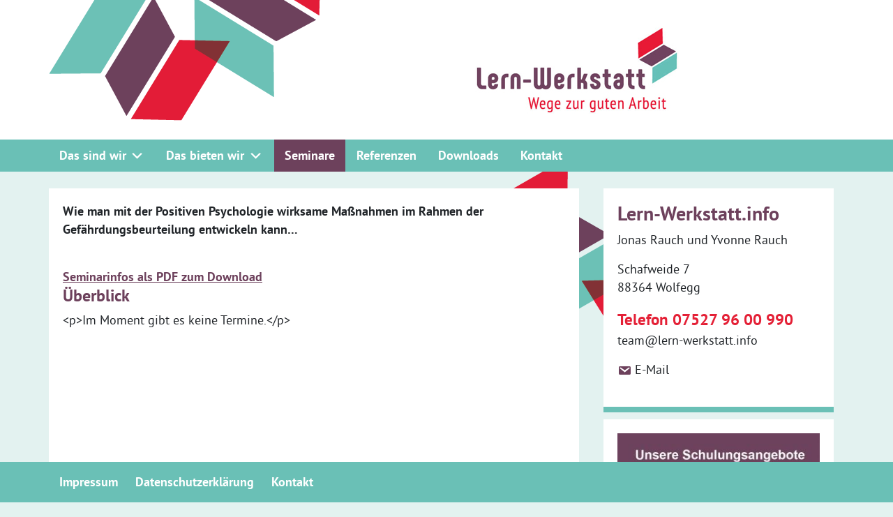

--- FILE ---
content_type: text/html; charset=UTF-8
request_url: https://lern-werkstatt.info/seminare/kategorien/was-nun-wege-zur-psychischen-entlastung/
body_size: 10998
content:
<!DOCTYPE html>

<html lang="de" class="no-js">
<head>
<meta charset="UTF-8">
<meta name="viewport" content="width=device-width, initial-scale=1" />
<meta http-equiv="X-UA-Compatible" content="IE=edge,chrome=1" />
<!--title tag gelöscht, weil WP die title tag funktion übernimmt. siehe functions.php add theme support-->

<link rel="pingback" href="https://lern-werkstatt.info/xmlrpc.php" />

<style id="editorskit-typography-inline-css"></style><meta name='robots' content='index, follow, max-image-preview:large, max-snippet:-1, max-video-preview:-1' />

	<!-- This site is optimized with the Yoast SEO plugin v26.8 - https://yoast.com/product/yoast-seo-wordpress/ -->
	<title>Kategorien - Lern-Werkstatt</title>
	<link rel="canonical" href="https://lern-werkstatt.info/veranstaltungen/kategorien/" />
	<meta property="og:locale" content="de_DE" />
	<meta property="og:type" content="article" />
	<meta property="og:title" content="Kategorien - Lern-Werkstatt" />
	<meta property="og:description" content="Wie man mit der Positiven Psychologie wirksame Maßnahmen im Rahmen der Gefährdungsbeurteilung entwickeln kann…   Seminarinfos als PDF zum Download Überblick&lt;p&gt;Im Moment gibt es keine Termine.&lt;/p&gt;" />
	<meta property="og:url" content="https://lern-werkstatt.info/veranstaltungen/kategorien/" />
	<meta property="og:site_name" content="Lern-Werkstatt" />
	<meta property="article:modified_time" content="2020-05-26T11:08:38+00:00" />
	<meta name="twitter:card" content="summary_large_image" />
	<script type="application/ld+json" class="yoast-schema-graph">{"@context":"https://schema.org","@graph":[{"@type":"WebPage","@id":"https://lern-werkstatt.info/veranstaltungen/kategorien/","url":"https://lern-werkstatt.info/veranstaltungen/kategorien/","name":"Kategorien - Lern-Werkstatt","isPartOf":{"@id":"https://lern-werkstatt.info/#website"},"datePublished":"2019-09-16T09:36:39+00:00","dateModified":"2020-05-26T11:08:38+00:00","breadcrumb":{"@id":"https://lern-werkstatt.info/veranstaltungen/kategorien/#breadcrumb"},"inLanguage":"de","potentialAction":[{"@type":"ReadAction","target":["https://lern-werkstatt.info/veranstaltungen/kategorien/"]}]},{"@type":"WebSite","@id":"https://lern-werkstatt.info/#website","url":"https://lern-werkstatt.info/","name":"Lern-Werkstatt","description":"Netzwerk für gute Arbeit!","publisher":{"@id":"https://lern-werkstatt.info/#organization"},"potentialAction":[{"@type":"SearchAction","target":{"@type":"EntryPoint","urlTemplate":"https://lern-werkstatt.info/?s={search_term_string}"},"query-input":{"@type":"PropertyValueSpecification","valueRequired":true,"valueName":"search_term_string"}}],"inLanguage":"de"},{"@type":"Organization","@id":"https://lern-werkstatt.info/#organization","name":"Lern-Werkstatt","url":"https://lern-werkstatt.info/","logo":{"@type":"ImageObject","inLanguage":"de","@id":"https://lern-werkstatt.info/#/schema/logo/image/","url":"https://lern-werkstatt.info/wp-content/uploads/2022/05/Lernwerkstatt_Logo.jpg","contentUrl":"https://lern-werkstatt.info/wp-content/uploads/2022/05/Lernwerkstatt_Logo.jpg","width":292,"height":125,"caption":"Lern-Werkstatt"},"image":{"@id":"https://lern-werkstatt.info/#/schema/logo/image/"}}]}</script>
	<!-- / Yoast SEO plugin. -->


<link rel="alternate" title="oEmbed (JSON)" type="application/json+oembed" href="https://lern-werkstatt.info/wp-json/oembed/1.0/embed?url=https%3A%2F%2Flern-werkstatt.info%2Fveranstaltungen%2Fkategorien%2F" />
<link rel="alternate" title="oEmbed (XML)" type="text/xml+oembed" href="https://lern-werkstatt.info/wp-json/oembed/1.0/embed?url=https%3A%2F%2Flern-werkstatt.info%2Fveranstaltungen%2Fkategorien%2F&#038;format=xml" />
<style id='wp-img-auto-sizes-contain-inline-css' type='text/css'>
img:is([sizes=auto i],[sizes^="auto," i]){contain-intrinsic-size:3000px 1500px}
/*# sourceURL=wp-img-auto-sizes-contain-inline-css */
</style>
<link rel='stylesheet' id='editorskit-typography-addon-frontend-style-css' href='https://lern-werkstatt.info/wp-content/plugins/deprecated-editorskit-typography-addon-1.0.1//build/style-index.css?ver=6971320f1d70c' type='text/css' media='all' />
<link rel='stylesheet' id='dashicons-css' href='https://lern-werkstatt.info/wp-includes/css/dashicons.min.css?ver=67f55270eb666b02c37b9d8fd2cf6d32' type='text/css' media='all' />
<link rel='stylesheet' id='menu-icons-extra-css' href='https://lern-werkstatt.info/wp-content/plugins/menu-icons/css/extra.min.css?ver=0.13.20' type='text/css' media='all' />
<style id='wp-emoji-styles-inline-css' type='text/css'>

	img.wp-smiley, img.emoji {
		display: inline !important;
		border: none !important;
		box-shadow: none !important;
		height: 1em !important;
		width: 1em !important;
		margin: 0 0.07em !important;
		vertical-align: -0.1em !important;
		background: none !important;
		padding: 0 !important;
	}
/*# sourceURL=wp-emoji-styles-inline-css */
</style>
<link rel='stylesheet' id='wp-block-library-css' href='https://lern-werkstatt.info/wp-includes/css/dist/block-library/style.min.css?ver=67f55270eb666b02c37b9d8fd2cf6d32' type='text/css' media='all' />
<style id='wp-block-spacer-inline-css' type='text/css'>
.wp-block-spacer{clear:both}
/*# sourceURL=https://lern-werkstatt.info/wp-includes/blocks/spacer/style.min.css */
</style>
<style id='global-styles-inline-css' type='text/css'>
:root{--wp--preset--aspect-ratio--square: 1;--wp--preset--aspect-ratio--4-3: 4/3;--wp--preset--aspect-ratio--3-4: 3/4;--wp--preset--aspect-ratio--3-2: 3/2;--wp--preset--aspect-ratio--2-3: 2/3;--wp--preset--aspect-ratio--16-9: 16/9;--wp--preset--aspect-ratio--9-16: 9/16;--wp--preset--color--black: #000000;--wp--preset--color--cyan-bluish-gray: #abb8c3;--wp--preset--color--white: #ffffff;--wp--preset--color--pale-pink: #f78da7;--wp--preset--color--vivid-red: #cf2e2e;--wp--preset--color--luminous-vivid-orange: #ff6900;--wp--preset--color--luminous-vivid-amber: #fcb900;--wp--preset--color--light-green-cyan: #7bdcb5;--wp--preset--color--vivid-green-cyan: #00d084;--wp--preset--color--pale-cyan-blue: #8ed1fc;--wp--preset--color--vivid-cyan-blue: #0693e3;--wp--preset--color--vivid-purple: #9b51e0;--wp--preset--color--türkis: #6AC0B6;--wp--preset--color--aubergine: #6D415C;--wp--preset--color--rot: #E42036;--wp--preset--gradient--vivid-cyan-blue-to-vivid-purple: linear-gradient(135deg,rgb(6,147,227) 0%,rgb(155,81,224) 100%);--wp--preset--gradient--light-green-cyan-to-vivid-green-cyan: linear-gradient(135deg,rgb(122,220,180) 0%,rgb(0,208,130) 100%);--wp--preset--gradient--luminous-vivid-amber-to-luminous-vivid-orange: linear-gradient(135deg,rgb(252,185,0) 0%,rgb(255,105,0) 100%);--wp--preset--gradient--luminous-vivid-orange-to-vivid-red: linear-gradient(135deg,rgb(255,105,0) 0%,rgb(207,46,46) 100%);--wp--preset--gradient--very-light-gray-to-cyan-bluish-gray: linear-gradient(135deg,rgb(238,238,238) 0%,rgb(169,184,195) 100%);--wp--preset--gradient--cool-to-warm-spectrum: linear-gradient(135deg,rgb(74,234,220) 0%,rgb(151,120,209) 20%,rgb(207,42,186) 40%,rgb(238,44,130) 60%,rgb(251,105,98) 80%,rgb(254,248,76) 100%);--wp--preset--gradient--blush-light-purple: linear-gradient(135deg,rgb(255,206,236) 0%,rgb(152,150,240) 100%);--wp--preset--gradient--blush-bordeaux: linear-gradient(135deg,rgb(254,205,165) 0%,rgb(254,45,45) 50%,rgb(107,0,62) 100%);--wp--preset--gradient--luminous-dusk: linear-gradient(135deg,rgb(255,203,112) 0%,rgb(199,81,192) 50%,rgb(65,88,208) 100%);--wp--preset--gradient--pale-ocean: linear-gradient(135deg,rgb(255,245,203) 0%,rgb(182,227,212) 50%,rgb(51,167,181) 100%);--wp--preset--gradient--electric-grass: linear-gradient(135deg,rgb(202,248,128) 0%,rgb(113,206,126) 100%);--wp--preset--gradient--midnight: linear-gradient(135deg,rgb(2,3,129) 0%,rgb(40,116,252) 100%);--wp--preset--font-size--small: 13px;--wp--preset--font-size--medium: 20px;--wp--preset--font-size--large: 36px;--wp--preset--font-size--x-large: 42px;--wp--preset--spacing--20: 0.44rem;--wp--preset--spacing--30: 0.67rem;--wp--preset--spacing--40: 1rem;--wp--preset--spacing--50: 1.5rem;--wp--preset--spacing--60: 2.25rem;--wp--preset--spacing--70: 3.38rem;--wp--preset--spacing--80: 5.06rem;--wp--preset--shadow--natural: 6px 6px 9px rgba(0, 0, 0, 0.2);--wp--preset--shadow--deep: 12px 12px 50px rgba(0, 0, 0, 0.4);--wp--preset--shadow--sharp: 6px 6px 0px rgba(0, 0, 0, 0.2);--wp--preset--shadow--outlined: 6px 6px 0px -3px rgb(255, 255, 255), 6px 6px rgb(0, 0, 0);--wp--preset--shadow--crisp: 6px 6px 0px rgb(0, 0, 0);}:where(.is-layout-flex){gap: 0.5em;}:where(.is-layout-grid){gap: 0.5em;}body .is-layout-flex{display: flex;}.is-layout-flex{flex-wrap: wrap;align-items: center;}.is-layout-flex > :is(*, div){margin: 0;}body .is-layout-grid{display: grid;}.is-layout-grid > :is(*, div){margin: 0;}:where(.wp-block-columns.is-layout-flex){gap: 2em;}:where(.wp-block-columns.is-layout-grid){gap: 2em;}:where(.wp-block-post-template.is-layout-flex){gap: 1.25em;}:where(.wp-block-post-template.is-layout-grid){gap: 1.25em;}.has-black-color{color: var(--wp--preset--color--black) !important;}.has-cyan-bluish-gray-color{color: var(--wp--preset--color--cyan-bluish-gray) !important;}.has-white-color{color: var(--wp--preset--color--white) !important;}.has-pale-pink-color{color: var(--wp--preset--color--pale-pink) !important;}.has-vivid-red-color{color: var(--wp--preset--color--vivid-red) !important;}.has-luminous-vivid-orange-color{color: var(--wp--preset--color--luminous-vivid-orange) !important;}.has-luminous-vivid-amber-color{color: var(--wp--preset--color--luminous-vivid-amber) !important;}.has-light-green-cyan-color{color: var(--wp--preset--color--light-green-cyan) !important;}.has-vivid-green-cyan-color{color: var(--wp--preset--color--vivid-green-cyan) !important;}.has-pale-cyan-blue-color{color: var(--wp--preset--color--pale-cyan-blue) !important;}.has-vivid-cyan-blue-color{color: var(--wp--preset--color--vivid-cyan-blue) !important;}.has-vivid-purple-color{color: var(--wp--preset--color--vivid-purple) !important;}.has-black-background-color{background-color: var(--wp--preset--color--black) !important;}.has-cyan-bluish-gray-background-color{background-color: var(--wp--preset--color--cyan-bluish-gray) !important;}.has-white-background-color{background-color: var(--wp--preset--color--white) !important;}.has-pale-pink-background-color{background-color: var(--wp--preset--color--pale-pink) !important;}.has-vivid-red-background-color{background-color: var(--wp--preset--color--vivid-red) !important;}.has-luminous-vivid-orange-background-color{background-color: var(--wp--preset--color--luminous-vivid-orange) !important;}.has-luminous-vivid-amber-background-color{background-color: var(--wp--preset--color--luminous-vivid-amber) !important;}.has-light-green-cyan-background-color{background-color: var(--wp--preset--color--light-green-cyan) !important;}.has-vivid-green-cyan-background-color{background-color: var(--wp--preset--color--vivid-green-cyan) !important;}.has-pale-cyan-blue-background-color{background-color: var(--wp--preset--color--pale-cyan-blue) !important;}.has-vivid-cyan-blue-background-color{background-color: var(--wp--preset--color--vivid-cyan-blue) !important;}.has-vivid-purple-background-color{background-color: var(--wp--preset--color--vivid-purple) !important;}.has-black-border-color{border-color: var(--wp--preset--color--black) !important;}.has-cyan-bluish-gray-border-color{border-color: var(--wp--preset--color--cyan-bluish-gray) !important;}.has-white-border-color{border-color: var(--wp--preset--color--white) !important;}.has-pale-pink-border-color{border-color: var(--wp--preset--color--pale-pink) !important;}.has-vivid-red-border-color{border-color: var(--wp--preset--color--vivid-red) !important;}.has-luminous-vivid-orange-border-color{border-color: var(--wp--preset--color--luminous-vivid-orange) !important;}.has-luminous-vivid-amber-border-color{border-color: var(--wp--preset--color--luminous-vivid-amber) !important;}.has-light-green-cyan-border-color{border-color: var(--wp--preset--color--light-green-cyan) !important;}.has-vivid-green-cyan-border-color{border-color: var(--wp--preset--color--vivid-green-cyan) !important;}.has-pale-cyan-blue-border-color{border-color: var(--wp--preset--color--pale-cyan-blue) !important;}.has-vivid-cyan-blue-border-color{border-color: var(--wp--preset--color--vivid-cyan-blue) !important;}.has-vivid-purple-border-color{border-color: var(--wp--preset--color--vivid-purple) !important;}.has-vivid-cyan-blue-to-vivid-purple-gradient-background{background: var(--wp--preset--gradient--vivid-cyan-blue-to-vivid-purple) !important;}.has-light-green-cyan-to-vivid-green-cyan-gradient-background{background: var(--wp--preset--gradient--light-green-cyan-to-vivid-green-cyan) !important;}.has-luminous-vivid-amber-to-luminous-vivid-orange-gradient-background{background: var(--wp--preset--gradient--luminous-vivid-amber-to-luminous-vivid-orange) !important;}.has-luminous-vivid-orange-to-vivid-red-gradient-background{background: var(--wp--preset--gradient--luminous-vivid-orange-to-vivid-red) !important;}.has-very-light-gray-to-cyan-bluish-gray-gradient-background{background: var(--wp--preset--gradient--very-light-gray-to-cyan-bluish-gray) !important;}.has-cool-to-warm-spectrum-gradient-background{background: var(--wp--preset--gradient--cool-to-warm-spectrum) !important;}.has-blush-light-purple-gradient-background{background: var(--wp--preset--gradient--blush-light-purple) !important;}.has-blush-bordeaux-gradient-background{background: var(--wp--preset--gradient--blush-bordeaux) !important;}.has-luminous-dusk-gradient-background{background: var(--wp--preset--gradient--luminous-dusk) !important;}.has-pale-ocean-gradient-background{background: var(--wp--preset--gradient--pale-ocean) !important;}.has-electric-grass-gradient-background{background: var(--wp--preset--gradient--electric-grass) !important;}.has-midnight-gradient-background{background: var(--wp--preset--gradient--midnight) !important;}.has-small-font-size{font-size: var(--wp--preset--font-size--small) !important;}.has-medium-font-size{font-size: var(--wp--preset--font-size--medium) !important;}.has-large-font-size{font-size: var(--wp--preset--font-size--large) !important;}.has-x-large-font-size{font-size: var(--wp--preset--font-size--x-large) !important;}
/*# sourceURL=global-styles-inline-css */
</style>

<style id='classic-theme-styles-inline-css' type='text/css'>
/*! This file is auto-generated */
.wp-block-button__link{color:#fff;background-color:#32373c;border-radius:9999px;box-shadow:none;text-decoration:none;padding:calc(.667em + 2px) calc(1.333em + 2px);font-size:1.125em}.wp-block-file__button{background:#32373c;color:#fff;text-decoration:none}
/*# sourceURL=/wp-includes/css/classic-themes.min.css */
</style>
<link rel='stylesheet' id='editorskit-frontend-css' href='https://lern-werkstatt.info/wp-content/plugins/block-options/build/style.build.css?ver=new' type='text/css' media='all' />
<link rel='stylesheet' id='bbp-default-css' href='https://lern-werkstatt.info/wp-content/plugins/bbpress/templates/default/css/bbpress.min.css?ver=2.6.14' type='text/css' media='all' />
<link rel='stylesheet' id='wpdm-fonticon-css' href='https://lern-werkstatt.info/wp-content/plugins/download-manager/assets/wpdm-iconfont/css/wpdm-icons.css?ver=67f55270eb666b02c37b9d8fd2cf6d32' type='text/css' media='all' />
<link rel='stylesheet' id='wpdm-front-css' href='https://lern-werkstatt.info/wp-content/plugins/download-manager/assets/css/front.min.css?ver=67f55270eb666b02c37b9d8fd2cf6d32' type='text/css' media='all' />
<link rel='stylesheet' id='events-manager-css' href='https://lern-werkstatt.info/wp-content/plugins/events-manager/includes/css/events-manager.min.css?ver=7.2.3.1' type='text/css' media='all' />
<link rel='stylesheet' id='events-manager-pro-css' href='https://lern-werkstatt.info/wp-content/plugins/events-manager-pro/includes/css/events-manager-pro.css?ver=2.6712' type='text/css' media='all' />
<link rel='stylesheet' id='bsp-css' href='https://lern-werkstatt.info/wp-content/plugins/bbp-style-pack/css/bspstyle.css?ver=1765132136' type='text/css' media='screen' />
<link rel='stylesheet' id='bootstrapwp-css' href='https://lern-werkstatt.info/wp-content/themes/praxis-theme/inc/assets/css/bootstrap.css?ver=67f55270eb666b02c37b9d8fd2cf6d32' type='text/css' media='all' />
<link rel='stylesheet' id='themer-css' href='https://lern-werkstatt.info/wp-content/themes/praxis-theme/inc/assets/css/praxis-themer.css?ver=67f55270eb666b02c37b9d8fd2cf6d32' type='text/css' media='all' />
<link rel='stylesheet' id='style-css' href='https://lern-werkstatt.info/wp-content/themes/praxis-theme/style.css?ver=67f55270eb666b02c37b9d8fd2cf6d32' type='text/css' media='all' />
<link rel='stylesheet' id='gdatt-attachments-css' href='https://lern-werkstatt.info/wp-content/plugins/gd-bbpress-attachments/css/front.min.css?ver=4.9.3_b2830_free' type='text/css' media='all' />
<link rel='stylesheet' id='wp-block-heading-css' href='https://lern-werkstatt.info/wp-includes/blocks/heading/style.min.css?ver=67f55270eb666b02c37b9d8fd2cf6d32' type='text/css' media='all' />
<link rel='stylesheet' id='wp-block-paragraph-css' href='https://lern-werkstatt.info/wp-includes/blocks/paragraph/style.min.css?ver=67f55270eb666b02c37b9d8fd2cf6d32' type='text/css' media='all' />
<script type="text/javascript" src="https://lern-werkstatt.info/wp-includes/js/jquery/jquery.min.js?ver=3.7.1" id="jquery-core-js"></script>
<script type="text/javascript" src="https://lern-werkstatt.info/wp-includes/js/jquery/jquery-migrate.min.js?ver=3.4.1" id="jquery-migrate-js"></script>
<script type="text/javascript" src="https://lern-werkstatt.info/wp-content/plugins/download-manager/assets/js/wpdm.min.js?ver=67f55270eb666b02c37b9d8fd2cf6d32" id="wpdm-frontend-js-js"></script>
<script type="text/javascript" id="wpdm-frontjs-js-extra">
/* <![CDATA[ */
var wpdm_url = {"home":"https://lern-werkstatt.info/","site":"https://lern-werkstatt.info/","ajax":"https://lern-werkstatt.info/wp-admin/admin-ajax.php"};
var wpdm_js = {"spinner":"\u003Ci class=\"wpdm-icon wpdm-sun wpdm-spin\"\u003E\u003C/i\u003E","client_id":"22c9d77c349bec90b6f0976ab1bda90e"};
var wpdm_strings = {"pass_var":"Password Verified!","pass_var_q":"Bitte klicke auf den folgenden Button, um den Download zu starten.","start_dl":"Download starten"};
//# sourceURL=wpdm-frontjs-js-extra
/* ]]> */
</script>
<script type="text/javascript" src="https://lern-werkstatt.info/wp-content/plugins/download-manager/assets/js/front.min.js?ver=3.3.41" id="wpdm-frontjs-js"></script>
<script type="text/javascript" src="https://lern-werkstatt.info/wp-includes/js/jquery/ui/core.min.js?ver=1.13.3" id="jquery-ui-core-js"></script>
<script type="text/javascript" src="https://lern-werkstatt.info/wp-includes/js/jquery/ui/mouse.min.js?ver=1.13.3" id="jquery-ui-mouse-js"></script>
<script type="text/javascript" src="https://lern-werkstatt.info/wp-includes/js/jquery/ui/sortable.min.js?ver=1.13.3" id="jquery-ui-sortable-js"></script>
<script type="text/javascript" src="https://lern-werkstatt.info/wp-includes/js/jquery/ui/datepicker.min.js?ver=1.13.3" id="jquery-ui-datepicker-js"></script>
<script type="text/javascript" id="jquery-ui-datepicker-js-after">
/* <![CDATA[ */
jQuery(function(jQuery){jQuery.datepicker.setDefaults({"closeText":"Schlie\u00dfen","currentText":"Heute","monthNames":["Januar","Februar","M\u00e4rz","April","Mai","Juni","Juli","August","September","Oktober","November","Dezember"],"monthNamesShort":["Jan.","Feb.","M\u00e4rz","Apr.","Mai","Juni","Juli","Aug.","Sep.","Okt.","Nov.","Dez."],"nextText":"Weiter","prevText":"Zur\u00fcck","dayNames":["Sonntag","Montag","Dienstag","Mittwoch","Donnerstag","Freitag","Samstag"],"dayNamesShort":["So.","Mo.","Di.","Mi.","Do.","Fr.","Sa."],"dayNamesMin":["S","M","D","M","D","F","S"],"dateFormat":"d. MM yy","firstDay":1,"isRTL":false});});
//# sourceURL=jquery-ui-datepicker-js-after
/* ]]> */
</script>
<script type="text/javascript" src="https://lern-werkstatt.info/wp-includes/js/jquery/ui/resizable.min.js?ver=1.13.3" id="jquery-ui-resizable-js"></script>
<script type="text/javascript" src="https://lern-werkstatt.info/wp-includes/js/jquery/ui/draggable.min.js?ver=1.13.3" id="jquery-ui-draggable-js"></script>
<script type="text/javascript" src="https://lern-werkstatt.info/wp-includes/js/jquery/ui/controlgroup.min.js?ver=1.13.3" id="jquery-ui-controlgroup-js"></script>
<script type="text/javascript" src="https://lern-werkstatt.info/wp-includes/js/jquery/ui/checkboxradio.min.js?ver=1.13.3" id="jquery-ui-checkboxradio-js"></script>
<script type="text/javascript" src="https://lern-werkstatt.info/wp-includes/js/jquery/ui/button.min.js?ver=1.13.3" id="jquery-ui-button-js"></script>
<script type="text/javascript" src="https://lern-werkstatt.info/wp-includes/js/jquery/ui/dialog.min.js?ver=1.13.3" id="jquery-ui-dialog-js"></script>
<script type="text/javascript" id="events-manager-js-extra">
/* <![CDATA[ */
var EM = {"ajaxurl":"https://lern-werkstatt.info/wp-admin/admin-ajax.php","locationajaxurl":"https://lern-werkstatt.info/wp-admin/admin-ajax.php?action=locations_search","firstDay":"1","locale":"de","dateFormat":"yy-mm-dd","ui_css":"https://lern-werkstatt.info/wp-content/plugins/events-manager/includes/css/jquery-ui/build.min.css","show24hours":"1","is_ssl":"1","autocomplete_limit":"10","calendar":{"breakpoints":{"small":560,"medium":908,"large":false},"month_format":"M Y"},"phone":"","datepicker":{"format":"d.m.Y","locale":"de"},"search":{"breakpoints":{"small":650,"medium":850,"full":false}},"url":"https://lern-werkstatt.info/wp-content/plugins/events-manager","assets":{"input.em-uploader":{"js":{"em-uploader":{"url":"https://lern-werkstatt.info/wp-content/plugins/events-manager/includes/js/em-uploader.js?v=7.2.3.1","event":"em_uploader_ready"}}},".em-event-editor":{"js":{"event-editor":{"url":"https://lern-werkstatt.info/wp-content/plugins/events-manager/includes/js/events-manager-event-editor.js?v=7.2.3.1","event":"em_event_editor_ready"}},"css":{"event-editor":"https://lern-werkstatt.info/wp-content/plugins/events-manager/includes/css/events-manager-event-editor.min.css?v=7.2.3.1"}},".em-recurrence-sets, .em-timezone":{"js":{"luxon":{"url":"luxon/luxon.js?v=7.2.3.1","event":"em_luxon_ready"}}},".em-booking-form, #em-booking-form, .em-booking-recurring, .em-event-booking-form":{"js":{"em-bookings":{"url":"https://lern-werkstatt.info/wp-content/plugins/events-manager/includes/js/bookingsform.js?v=7.2.3.1","event":"em_booking_form_js_loaded"}}},"#em-opt-archetypes":{"js":{"archetypes":"https://lern-werkstatt.info/wp-content/plugins/events-manager/includes/js/admin-archetype-editor.js?v=7.2.3.1","archetypes_ms":"https://lern-werkstatt.info/wp-content/plugins/events-manager/includes/js/admin-archetypes.js?v=7.2.3.1","qs":"qs/qs.js?v=7.2.3.1"}}},"cached":"","bookingInProgress":"Bitte warte, w\u00e4hrend die Buchung abgeschickt wird.","tickets_save":"Ticket speichern","bookingajaxurl":"https://lern-werkstatt.info/wp-admin/admin-ajax.php","bookings_export_save":"Buchungen exportieren","bookings_settings_save":"Einstellungen speichern","booking_delete":"Bist du dir sicher, dass du es l\u00f6schen m\u00f6chtest?","booking_offset":"30","bookings":{"submit_button":{"text":{"default":"Anmeldung abschicken","free":"Anmeldung abschicken","payment":"Anmeldung abschicken","processing":"Processing ..."}},"update_listener":""},"bb_full":"Ausverkauft","bb_book":"Jetzt buchen","bb_booking":"Buche ...","bb_booked":"Buchung Abgesendet","bb_error":"Buchung Fehler. Nochmal versuchen?","bb_cancel":"Abbrechen","bb_canceling":"Stornieren ...","bb_cancelled":"Abgesagt","bb_cancel_error":"Stornierung Fehler. Nochmal versuchen?","txt_search":"Suche","txt_searching":"Suche...","txt_loading":"Wird geladen\u00a0\u2026","event_detach_warning":"Bist du sicher, dass du diese sich wiederholende Veranstaltung herausl\u00f6sen willst? Wenn du dies tun, verlierst du alle Buchungsinformationen und die alten wiederkehrenden Veranstaltung werden gel\u00f6scht.","delete_recurrence_warning":"Bist du sicher, dass du alle Wiederholungen dieser Veranstaltung l\u00f6schen willst? Alle Veranstaltungen werden in den Papierkorb verschoben.","disable_bookings_warning":"Bist du sicher, dass du Buchungen deaktivieren willst? Wenn du das tust und speicherst, wirst du alle bisherigen Buchungen verlieren. Wenn du nur weitere Buchungen verhindern willst, reduziere die Anzahl der verf\u00fcgbaren Pl\u00e4tze auf die Anzahl der bisherigen Buchungen.","booking_warning_cancel":"Sind Sie sicher, dass Sie Ihre Buchung stornieren wollen?","cache":""};
//# sourceURL=events-manager-js-extra
/* ]]> */
</script>
<script type="text/javascript" src="https://lern-werkstatt.info/wp-content/plugins/events-manager/includes/js/events-manager.js?ver=7.2.3.1" id="events-manager-js"></script>
<script type="text/javascript" src="https://lern-werkstatt.info/wp-content/plugins/events-manager/includes/external/flatpickr/l10n/de.js?ver=7.2.3.1" id="em-flatpickr-localization-js"></script>
<script type="text/javascript" src="https://lern-werkstatt.info/wp-content/plugins/events-manager-pro/includes/js/events-manager-pro.js?ver=2.6712" id="events-manager-pro-js"></script>
<link rel="https://api.w.org/" href="https://lern-werkstatt.info/wp-json/" /><link rel="alternate" title="JSON" type="application/json" href="https://lern-werkstatt.info/wp-json/wp/v2/pages/310" /><link rel="EditURI" type="application/rsd+xml" title="RSD" href="https://lern-werkstatt.info/xmlrpc.php?rsd" />

<link rel='shortlink' href='https://lern-werkstatt.info/?p=310' />
		<style type="text/css">
			.em-coupon-code { width:150px; }
			#em-coupon-loading { display:inline-block; width:16px; height: 16px; margin-left:4px; background:url(https://lern-werkstatt.info/wp-content/plugins/events-manager-pro/includes/images/spinner.gif)}
			.em-coupon-message { display:inline-block; margin:5px 0px 0px 105px; text-indent:22px; }
			.em-coupon-success { color:green; background:url(https://lern-werkstatt.info/wp-content/plugins/events-manager-pro/includes/images/success.png) 0px 0px no-repeat }
			.em-coupon-error { color:red; background:url(https://lern-werkstatt.info/wp-content/plugins/events-manager-pro/includes/images/error.png) 0px 0px no-repeat }
			.em-cart-coupons-form .em-coupon-message{ margin:5px 0px 0px 0px; }
			#em-coupon-loading { margin-right:4px; }	
		</style>
		<!-- Analytics by WP Statistics - https://wp-statistics.com -->
    <style>


    /* color scheme */

    /* main color */
    .headline1 {
        color:  ;
    }

    /* secondary color */
    .headline2 {
        color:  ;
    }

    /* links color */
    .linkcolor {
        color:  ;
    }

    /* hover links color */
    .linkcolor:hover {
        color:  ;
    }

    </style>

<link rel="icon" href="https://lern-werkstatt.info/wp-content/uploads/2019/09/cropped-lw-favicon-32x32.png" sizes="32x32" />
<link rel="icon" href="https://lern-werkstatt.info/wp-content/uploads/2019/09/cropped-lw-favicon-192x192.png" sizes="192x192" />
<link rel="apple-touch-icon" href="https://lern-werkstatt.info/wp-content/uploads/2019/09/cropped-lw-favicon-180x180.png" />
<meta name="msapplication-TileImage" content="https://lern-werkstatt.info/wp-content/uploads/2019/09/cropped-lw-favicon-270x270.png" />
		<style type="text/css" id="wp-custom-css">
			/* Autom. Überschriften von WP ausblenden */

h1.title {
	display:none;
}
.content-area .bbp-login-form {
	display:none;
}

.em-booking {
	padding:20px;
	background-color:#E3F2F0;
}
.em-booking-form label {
	width:100%;
}

.ticket-price {
	display:none;
}
.em-pdf-button-container {
	text-align:center;
	width:100%;
	padding:40px 0;
}
.em-pdf-button {
	display:inline-block;
	background-color: #6D415C;
	color:#fff;
	padding:10px;
	text-decoration:none;
	cursor:pointer;
	text-align:center;
}
.em-pdf-button:hover {
	color:#fff;
	background:#6ac0b6;
	text-decoration:none;
	cursor:pointer;
}
/* Seminarlinks in den Seminarkacheln hervorheben*/
.em-categories-list a:not(.pdf) {
	display:block;
	background: #6D425C;
	color:#fff;
	text-align:center;
	padding:10px;
	text-decoration:none;
}
.em-categories-list a:not(.pdf):hover {
	background: #6AC0B6;
}
/* Weiterlesen-Tag im Beitrag ausblenden 28-06-23 */
.single .wp-block-read-more {
	display: none;
}
/* Footer über EM-Seminar-Absendebutton! 29-06-23 */
footer.fixed-bottom {
	z-index:1000000000;
}
/* Falschplatzierten Datepicker aus dem Viewport schieben und bei Bedarf einblenden*/

#ui-datepicker-div {
	margin-left:-99999px;
}
#em-jquery-ui #ui-datepicker-div {
	margin-left:0;
}
@media screen and (min-width:800px) {
	.em-columns {
	column-count:2;
	column-gap:1.8em;
		margin-top:2em;
	}	
	.flexbox {
		display:flex;
		gap:10px;
	}
	.flexbox > * {
		flex:1;
	}
	.column-spacer {
		height: 50px;
	}
}		</style>
		<meta name="generator" content="WordPress Download Manager 3.3.41" />
                <style>
        /* WPDM Link Template Styles */        </style>
                <style>

            :root {
                --color-primary: #4a8eff;
                --color-primary-rgb: 74, 142, 255;
                --color-primary-hover: #5998ff;
                --color-primary-active: #3281ff;
                --clr-sec: #6c757d;
                --clr-sec-rgb: 108, 117, 125;
                --clr-sec-hover: #6c757d;
                --clr-sec-active: #6c757d;
                --color-secondary: #6c757d;
                --color-secondary-rgb: 108, 117, 125;
                --color-secondary-hover: #6c757d;
                --color-secondary-active: #6c757d;
                --color-success: #018e11;
                --color-success-rgb: 1, 142, 17;
                --color-success-hover: #0aad01;
                --color-success-active: #0c8c01;
                --color-info: #2CA8FF;
                --color-info-rgb: 44, 168, 255;
                --color-info-hover: #2CA8FF;
                --color-info-active: #2CA8FF;
                --color-warning: #FFB236;
                --color-warning-rgb: 255, 178, 54;
                --color-warning-hover: #FFB236;
                --color-warning-active: #FFB236;
                --color-danger: #ff5062;
                --color-danger-rgb: 255, 80, 98;
                --color-danger-hover: #ff5062;
                --color-danger-active: #ff5062;
                --color-green: #30b570;
                --color-blue: #0073ff;
                --color-purple: #8557D3;
                --color-red: #ff5062;
                --color-muted: rgba(69, 89, 122, 0.6);
                --wpdm-font: "-apple-system", -apple-system, BlinkMacSystemFont, "Segoe UI", Roboto, Helvetica, Arial, sans-serif, "Apple Color Emoji", "Segoe UI Emoji", "Segoe UI Symbol";
            }

            .wpdm-download-link.btn.btn-primary {
                border-radius: 4px;
            }


        </style>
        <script>
  jQuery(document).ready(function($){
      // Öffne und schließe Responsive Navigation
      $('.menu-trigger').click(function(){
          $(this).toggleClass('active');
          $('#main').toggleClass('menu-open');
      });
  });
</script>
</head>

<body data-rsssl=1 class="wp-singular page-template-default page page-id-310 page-child parent-pageid-308 wp-custom-logo wp-theme-praxis-theme">
    <div id="wrapper">
        <header id="header">
          <div class="container pxs-header-container">
            <div id="branding">
                <a href="https://lern-werkstatt.info/" class="custom-logo-link" rel="home"><img width="292" height="125" src="https://lern-werkstatt.info/wp-content/uploads/2022/05/Lernwerkstatt_Logo.jpg" class="custom-logo" alt="Lern-Werkstatt-Logo" decoding="async" /></a>            </div>
        </div><!--container-->

          
          <nav id="main-menu">
            <div class="container">
              <a class='menu-trigger'>
                  <span>Menu</span>
              </a>
              <div id="main" class="menu-hauptmenue-container"><ul id="menu-hauptmenue" class="menu main-menu"><li id="menu-item-146" class="menu-item menu-item-type-post_type menu-item-object-page menu-item-has-children menu-item-146"><a href="https://lern-werkstatt.info/das-sind-wir/"><span>Das sind wir</span><i class="_mi _after dashicons dashicons-arrow-down-alt2" aria-hidden="true" style="vertical-align:text-bottom;"></i></a>
<ul class="sub-menu">
	<li id="menu-item-1621" class="menu-item menu-item-type-post_type menu-item-object-page menu-item-1621"><a href="https://lern-werkstatt.info/das-sind-wir/unsere-geschichte/">Unsere Geschichte</a></li>
</ul>
</li>
<li id="menu-item-232" class="menu-item menu-item-type-custom menu-item-object-custom menu-item-has-children menu-item-232"><a href="#0"><span>Das bieten wir</span><i class="_mi _after dashicons dashicons-arrow-down-alt2" aria-hidden="true" style="vertical-align:text-bottom;"></i></a>
<ul class="sub-menu">
	<li id="menu-item-180" class="menu-item menu-item-type-post_type menu-item-object-page menu-item-180"><a href="https://lern-werkstatt.info/unsere-leistungen/kreativ/">Kreativ</a></li>
	<li id="menu-item-179" class="menu-item menu-item-type-post_type menu-item-object-page menu-item-179"><a href="https://lern-werkstatt.info/unsere-leistungen/analyse/">Analyse</a></li>
	<li id="menu-item-178" class="menu-item menu-item-type-post_type menu-item-object-page menu-item-178"><a href="https://lern-werkstatt.info/unsere-leistungen/begegnung/">Begegnung</a></li>
	<li id="menu-item-177" class="menu-item menu-item-type-post_type menu-item-object-page menu-item-177"><a href="https://lern-werkstatt.info/unsere-leistungen/zukunft/">Zukunft</a></li>
	<li id="menu-item-945" class="menu-item menu-item-type-post_type menu-item-object-page menu-item-945"><a href="https://lern-werkstatt.info/beratung/">Beratung</a></li>
	<li id="menu-item-948" class="menu-item menu-item-type-post_type menu-item-object-page menu-item-948"><a href="https://lern-werkstatt.info/forum/">Forum</a></li>
	<li id="menu-item-954" class="menu-item menu-item-type-post_type menu-item-object-page menu-item-954"><a href="https://lern-werkstatt.info/schulungsangebote/">Schulungs­angebote</a></li>
	<li id="menu-item-1614" class="menu-item menu-item-type-post_type menu-item-object-page menu-item-1614"><a href="https://lern-werkstatt.info/unsere-leistungen/der-loesungsraum/">Der Lösungsraum</a></li>
</ul>
</li>
<li id="menu-item-396" class="menu-item menu-item-type-post_type menu-item-object-page current-menu-item page_item page-item-310 current_page_item menu-item-396"><a href="https://lern-werkstatt.info/veranstaltungen/kategorien/" aria-current="page">Seminare</a></li>
<li id="menu-item-998" class="menu-item menu-item-type-post_type menu-item-object-page menu-item-998"><a href="https://lern-werkstatt.info/referenzen/">Referenzen</a></li>
<li id="menu-item-171" class="menu-item menu-item-type-post_type menu-item-object-page menu-item-171"><a href="https://lern-werkstatt.info/downloads/">Downloads</a></li>
<li id="menu-item-174" class="menu-item menu-item-type-post_type menu-item-object-page menu-item-174"><a href="https://lern-werkstatt.info/kontakt/">Kontakt</a></li>
</ul></div>            </div>
          </nav>

          
        </header><!-- #header -->

        <main>
          <div id="content">
            <div class="container pt-4 pb-4">
<div class="row">
            <section id="primary" class="content-area col-sm-12 col-lg-8">
                            <div class="article">
                    <div><strong>Wie man mit der Positiven Psychologie wirksame Maßnahmen im Rahmen der Gefährdungsbeurteilung entwickeln kann…</strong></div>
<p> </p>
<div><a class="pdf" href="https://lern-werkstatt.info/wp-content/uploads/2023/07/04_Lern-Werkstatt-Seminar-Was-nun-10-2024.pdf" target="_blank" rel="noopener">Seminarinfos als PDF zum Download</a></div>
<h3>Überblick</h3>&lt;p&gt;Im Moment gibt es keine Termine.&lt;/p&gt;                </div> <!-- .article -->
                      </section>
          <aside id="sidebar" class="widget-area col-sm-12 col-md-12 col-lg-4" role="complementary">
      <div class="widget-item">
      <div id="custom_html-2" class="widget_text widget-container widget_custom_html"><div class="textwidget custom-html-widget"><h2>Lern-Werkstatt.info</h2>
<p>Jonas Rauch und Yvonne Rauch</p>
<p>Schafweide 7<br>
88364 Wolfegg</p>
<p> <strong style="color:#E42036; font-size:1.3em;">Telefon 07527 96 00 990</strong><br>team@lern-werkstatt.info</p>

<p><a href="mailto:team@lern-werkstatt.info" style="text-decoration:none;vertical-align:middle;"><span class="dashicons dashicons-email"></span></a> E-Mail</p></div></div><div id="text-2" class="widget-container widget_text">			<div class="textwidget"><p><a href="https://lern-werkstatt.info/schulungsangebote/"><img loading="lazy" decoding="async" class="alignnone size-medium wp-image-970" src="https://lern-werkstatt.info/wp-content/uploads/2019/11/Schulungsangebote-Banner-lila-300x62.jpg" alt="" width="300" height="62" srcset="https://lern-werkstatt.info/wp-content/uploads/2019/11/Schulungsangebote-Banner-lila-300x62.jpg 300w, https://lern-werkstatt.info/wp-content/uploads/2019/11/Schulungsangebote-Banner-lila.jpg 721w" sizes="auto, (max-width: 300px) 100vw, 300px" /></a></p>
</div>
		</div><div id="custom_html-5" class="widget_text widget-container widget_custom_html"><div class="textwidget custom-html-widget"><a href="https://lern-werkstatt.info/downloads/"><img src="https://lern-werkstatt.info/lern-werkstatt-seminarbutton-06-2020/" alt="Die Seminare der Lern-Werkstatt.info" style="margin:0 auto;box-shadow:1px 1px 8px #aaa;"/></a></div></div>    </div>
  </aside><!-- #sidebar -->
</div><!--row-->
          </div><!--container-->
          </div><!-- #content -->
        </main><!-- #main -->

  <footer id="footer" class="fixed-bottom navbar-primary bg-primary text-light py-3">
    <div class="container">
      <div id="footer-content">
                    <div id="nav_menu-3" class="widget-container widget_nav_menu"><div class="menu-impressum-container"><ul id="menu-impressum" class="menu"><li id="menu-item-191" class="menu-item menu-item-type-post_type menu-item-object-page menu-item-191"><a href="https://lern-werkstatt.info/impressum/">Impressum</a></li>
<li id="menu-item-190" class="menu-item menu-item-type-post_type menu-item-object-page menu-item-privacy-policy menu-item-190"><a rel="privacy-policy" href="https://lern-werkstatt.info/datenschutzerklaerung/">Datenschutzerklärung</a></li>
<li id="menu-item-183" class="menu-item menu-item-type-post_type menu-item-object-page menu-item-183"><a href="https://lern-werkstatt.info/kontakt/">Kontakt</a></li>
</ul></div></div>              </div>
    </div><!--container-->
  </footer><!-- #footer -->
</div><!-- #wrapper -->
<script type="speculationrules">
{"prefetch":[{"source":"document","where":{"and":[{"href_matches":"/*"},{"not":{"href_matches":["/wp-*.php","/wp-admin/*","/wp-content/uploads/*","/wp-content/*","/wp-content/plugins/*","/wp-content/themes/praxis-theme/*","/*\\?(.+)"]}},{"not":{"selector_matches":"a[rel~=\"nofollow\"]"}},{"not":{"selector_matches":".no-prefetch, .no-prefetch a"}}]},"eagerness":"conservative"}]}
</script>

<script type="text/javascript" id="bbp-swap-no-js-body-class">
	document.body.className = document.body.className.replace( 'bbp-no-js', 'bbp-js' );
</script>

            <script>
                const abmsg = "We noticed an ad blocker. Consider whitelisting us to support the site ❤️";
                const abmsgd = "download";
                const iswpdmpropage = 0;
                jQuery(function($){

                    
                });
            </script>
            <div id="fb-root"></div>
            		<script type="text/javascript">
			(function() {
				let targetObjectName = 'EM';
				if ( typeof window[targetObjectName] === 'object' && window[targetObjectName] !== null ) {
					Object.assign( window[targetObjectName], []);
				} else {
					console.warn( 'Could not merge extra data: window.' + targetObjectName + ' not found or not an object.' );
				}
			})();
		</script>
		<script>document.body.classList.remove("no-js");</script><script type="text/javascript" src="https://lern-werkstatt.info/wp-includes/js/dist/hooks.min.js?ver=dd5603f07f9220ed27f1" id="wp-hooks-js"></script>
<script type="text/javascript" src="https://lern-werkstatt.info/wp-includes/js/dist/i18n.min.js?ver=c26c3dc7bed366793375" id="wp-i18n-js"></script>
<script type="text/javascript" id="wp-i18n-js-after">
/* <![CDATA[ */
wp.i18n.setLocaleData( { 'text direction\u0004ltr': [ 'ltr' ] } );
//# sourceURL=wp-i18n-js-after
/* ]]> */
</script>
<script type="text/javascript" src="https://lern-werkstatt.info/wp-includes/js/jquery/jquery.form.min.js?ver=4.3.0" id="jquery-form-js"></script>
<script type="text/javascript" src="https://lern-werkstatt.info/wp-content/themes/praxis-theme/inc/assets/js/bootstrap.js?ver=4.3.1" id="bootstrapjs-js"></script>
<script type="text/javascript" id="gdatt-attachments-js-extra">
/* <![CDATA[ */
var gdbbPressAttachmentsInit = {"max_files":"4","are_you_sure":"This operation is not reversible. Are you sure?"};
//# sourceURL=gdatt-attachments-js-extra
/* ]]> */
</script>
<script type="text/javascript" src="https://lern-werkstatt.info/wp-content/plugins/gd-bbpress-attachments/js/front.min.js?ver=4.9.3_b2830_free" id="gdatt-attachments-js"></script>
<script type="text/javascript" id="wp-statistics-tracker-js-extra">
/* <![CDATA[ */
var WP_Statistics_Tracker_Object = {"requestUrl":"https://lern-werkstatt.info","ajaxUrl":"https://lern-werkstatt.info/wp-admin/admin-ajax.php","hitParams":{"wp_statistics_hit":1,"source_type":"page","source_id":310,"search_query":"","signature":"afef26839d7ebba57b857569ea778052","action":"wp_statistics_hit_record"},"option":{"dntEnabled":"","bypassAdBlockers":"1","consentIntegration":{"name":null,"status":[]},"isPreview":false,"userOnline":false,"trackAnonymously":false,"isWpConsentApiActive":false,"consentLevel":"functional"},"isLegacyEventLoaded":"","customEventAjaxUrl":"https://lern-werkstatt.info/wp-admin/admin-ajax.php?action=wp_statistics_custom_event&nonce=c50c28c5fa","onlineParams":{"wp_statistics_hit":1,"source_type":"page","source_id":310,"search_query":"","signature":"afef26839d7ebba57b857569ea778052","action":"wp_statistics_online_check"},"jsCheckTime":"60000"};
//# sourceURL=wp-statistics-tracker-js-extra
/* ]]> */
</script>
<script type="text/javascript" src="https://lern-werkstatt.info/?29a01b=27a5f70b05.js&amp;ver=14.16" id="wp-statistics-tracker-js"></script>
<script id="wp-emoji-settings" type="application/json">
{"baseUrl":"https://s.w.org/images/core/emoji/17.0.2/72x72/","ext":".png","svgUrl":"https://s.w.org/images/core/emoji/17.0.2/svg/","svgExt":".svg","source":{"concatemoji":"https://lern-werkstatt.info/wp-includes/js/wp-emoji-release.min.js?ver=67f55270eb666b02c37b9d8fd2cf6d32"}}
</script>
<script type="module">
/* <![CDATA[ */
/*! This file is auto-generated */
const a=JSON.parse(document.getElementById("wp-emoji-settings").textContent),o=(window._wpemojiSettings=a,"wpEmojiSettingsSupports"),s=["flag","emoji"];function i(e){try{var t={supportTests:e,timestamp:(new Date).valueOf()};sessionStorage.setItem(o,JSON.stringify(t))}catch(e){}}function c(e,t,n){e.clearRect(0,0,e.canvas.width,e.canvas.height),e.fillText(t,0,0);t=new Uint32Array(e.getImageData(0,0,e.canvas.width,e.canvas.height).data);e.clearRect(0,0,e.canvas.width,e.canvas.height),e.fillText(n,0,0);const a=new Uint32Array(e.getImageData(0,0,e.canvas.width,e.canvas.height).data);return t.every((e,t)=>e===a[t])}function p(e,t){e.clearRect(0,0,e.canvas.width,e.canvas.height),e.fillText(t,0,0);var n=e.getImageData(16,16,1,1);for(let e=0;e<n.data.length;e++)if(0!==n.data[e])return!1;return!0}function u(e,t,n,a){switch(t){case"flag":return n(e,"\ud83c\udff3\ufe0f\u200d\u26a7\ufe0f","\ud83c\udff3\ufe0f\u200b\u26a7\ufe0f")?!1:!n(e,"\ud83c\udde8\ud83c\uddf6","\ud83c\udde8\u200b\ud83c\uddf6")&&!n(e,"\ud83c\udff4\udb40\udc67\udb40\udc62\udb40\udc65\udb40\udc6e\udb40\udc67\udb40\udc7f","\ud83c\udff4\u200b\udb40\udc67\u200b\udb40\udc62\u200b\udb40\udc65\u200b\udb40\udc6e\u200b\udb40\udc67\u200b\udb40\udc7f");case"emoji":return!a(e,"\ud83e\u1fac8")}return!1}function f(e,t,n,a){let r;const o=(r="undefined"!=typeof WorkerGlobalScope&&self instanceof WorkerGlobalScope?new OffscreenCanvas(300,150):document.createElement("canvas")).getContext("2d",{willReadFrequently:!0}),s=(o.textBaseline="top",o.font="600 32px Arial",{});return e.forEach(e=>{s[e]=t(o,e,n,a)}),s}function r(e){var t=document.createElement("script");t.src=e,t.defer=!0,document.head.appendChild(t)}a.supports={everything:!0,everythingExceptFlag:!0},new Promise(t=>{let n=function(){try{var e=JSON.parse(sessionStorage.getItem(o));if("object"==typeof e&&"number"==typeof e.timestamp&&(new Date).valueOf()<e.timestamp+604800&&"object"==typeof e.supportTests)return e.supportTests}catch(e){}return null}();if(!n){if("undefined"!=typeof Worker&&"undefined"!=typeof OffscreenCanvas&&"undefined"!=typeof URL&&URL.createObjectURL&&"undefined"!=typeof Blob)try{var e="postMessage("+f.toString()+"("+[JSON.stringify(s),u.toString(),c.toString(),p.toString()].join(",")+"));",a=new Blob([e],{type:"text/javascript"});const r=new Worker(URL.createObjectURL(a),{name:"wpTestEmojiSupports"});return void(r.onmessage=e=>{i(n=e.data),r.terminate(),t(n)})}catch(e){}i(n=f(s,u,c,p))}t(n)}).then(e=>{for(const n in e)a.supports[n]=e[n],a.supports.everything=a.supports.everything&&a.supports[n],"flag"!==n&&(a.supports.everythingExceptFlag=a.supports.everythingExceptFlag&&a.supports[n]);var t;a.supports.everythingExceptFlag=a.supports.everythingExceptFlag&&!a.supports.flag,a.supports.everything||((t=a.source||{}).concatemoji?r(t.concatemoji):t.wpemoji&&t.twemoji&&(r(t.twemoji),r(t.wpemoji)))});
//# sourceURL=https://lern-werkstatt.info/wp-includes/js/wp-emoji-loader.min.js
/* ]]> */
</script>
</body>
</html>


--- FILE ---
content_type: text/css
request_url: https://lern-werkstatt.info/wp-content/themes/praxis-theme/style.css?ver=67f55270eb666b02c37b9d8fd2cf6d32
body_size: 2671
content:
@charset "UTF-8";
/*
Theme Name: Praxis Theme
Theme URI: http://www.timoihnken.de
Description: Vorlage für alle Web-Projekte der Praxis für Öffentlichkeit
Version:0.1
Author: Timo Ihnken
Author URI: http://www.timoihnken.de
License:GNU General Public License v2
License URI: http://www.gnu.org/licenses/gpl-2.0.html
Tags: custom-menu, post-formats
Text Domain: praxistheme
*/

/**
*
* Inhaltsverzeichnis
*
*
*
*/

@font-face {
  font-family: 'pt_sansbold';
  src: url("fonts/ptsans-bold-webfont.woff2") format("woff2"), url("fonts/ptsans-bold-webfont.woff") format("woff");
  font-weight: normal;
  font-style: normal;
}

@font-face {
  font-family: 'pt_sansbold_italic';
  src: url("fonts/ptsans-bolditalic-webfont.woff2") format("woff2"), url("fonts/ptsans-bolditalic-webfont.woff") format("woff");
  font-weight: normal;
  font-style: normal;
}

@font-face {
  font-family: 'pt_sansregular';
  src: url("fonts/ptsans-regular-webfont.woff2") format("woff2"), url("fonts/ptsans-regular-webfont.woff") format("woff");
  font-weight: normal;
  font-style: normal;
}

@font-face {
  font-family: 'pt_sansitalic';
  src: url("fonts/ptsans-regularitalic-webfont.woff2") format("woff2"), url("fonts/ptsans-regularitalic-webfont.woff") format("woff");
  font-weight: normal;
  font-style: normal;
}

@font-face {
  font-family: 'pt_sans_narrowbold';
  src: url("fonts/ptsansnarrow-bold-webfont.woff2") format("woff2"), url("fonts/ptsansnarrow-bold-webfont.woff") format("woff");
  font-weight: normal;
  font-style: normal;
}

@font-face {
  font-family: 'pt_sans_narrowregular';
  src: url("fonts/ptsansnarrow-regular-webfont.woff2") format("woff2"), url("fonts/ptsansnarrow-regular-webfont.woff") format("woff");
  font-weight: normal;
  font-style: normal;
}
*, *::after, *::before {
	box-sizing:border-box;
}

body {
  font-family: 'pt_sansregular', sans-serif;
  background-color: #e3f2f0;
  padding-bottom:4em;
  font-size:1.1rem;
}
body:not(.home){
	background-image: url('img/lw-doppelgrafik-bg.png');
  background-repeat: no-repeat;
  background-position: 75% 50%;
  background-attachment: fixed;
}

/* TYPO-Angaben =========================================================================*/

h1,h2,h3,h4,h5,h6 {
  color:#6D415C;
  font-family: 'pt_sansbold', 'pt_sansregular', sans-serif;
}
h1, .h1 {
  font-size: 2rem;
}
h2, .h2 {
  font-size: 1.75rem;
}
h3, .h3 {
  font-size: 1.5rem;
}
h4, .h4 {
  font-size: 1.2rem;
}
b, strong {
  font-family: 'pt_sansbold', 'pt_sansregular', sans-serif;
  font-weight:bold;
}
a {
  color:#6D415C;
  text-decoration: underline;
  font-family: 'pt_sansbold', 'pt_sansregular', sans-serif;
}
img {
  max-width:100%;
  height:auto;
}
table {
  margin-bottom: 1rem;
}
th,td {
  padding:5px;
  border:1px solid #000;
}
blockquote {
  border-left: 3px solid #6AC0B6;
  color: #6AC0B6;
  padding-left: 0.5rem;
}
blockquote p {
  font-size:1.2rem;
}
div, a, p {
	-webkit-hyphens:auto;
	-moz-hyphens:auto;
	-ms-hyphens:auto;
	hyphens:auto;
}
/* ================================================================== Ende TYPO ===========*/

#header {
  background: #fff
}

#branding {
  display: flex;
  min-height: 150px;
  align-items:center;
  justify-content: center;
}
nav {
  font-family: 'pt_sansbold', 'pt_sansregular', sans-serif;
  background-color: #6AC0B6;
}
/*
.navbar .widget_nav_menu ul {
  list-style-type: none;
}
.navbar .widget_nav_menu ul li {
  display:inline-block;
}
.navbar .widget_nav_menu ul li a {
  color: #fff;
  text-decoration: none;
}
.navbar .widget_nav_menu ul li a span {
  font-size:1.5em;
  padding:10px 15px;
}
*/
#main-menu a.menu-trigger {
    cursor: pointer;
    display: inline-block;
    position: relative;
    height:36px;
    text-indent: -9999em; /* Schiebt das Wort Menü von der Seite */
    background: none;
}
a.menu-trigger span,
a.menu-trigger span:before,
a.menu-trigger span:after{
    position: absolute;
    letter-spacing: 16px;
    background-color: white;
    display: block;
    width: 30px;
    height: 4px;
    -webkit-transition: all 0.4s;
    -moz-transition: all 0.4s;
    -o-transition: all 0.4s;
    transition: all 0.4s;
    border-radius: 5px;
}
a.menu-trigger span:before,
a.menu-trigger span:after {
    content: "";
}
a.menu-trigger span {
    top: 18px;
}
#main-menu a.menu-trigger:hover {
  background:none;
}
a.menu-trigger span:before {
    top: -8px;
    z-index: 10;
    -webkit-transform-origin: 33% 100%;
    -moz-transform-origin: 33% 100%;
    -ms-transform-origin: 33% 100%;
    transform-origin: 33% 100%;
}
a.menu-trigger span:after {
    -moz-transform-origin: 33% 0;
    -ms-transform-origin: 33% 0;
    -webkit-transform-origin: 33% 0;
    transform-origin: 33% 0;
    top: 8px;
}
a.menu-trigger.active span,
a.menu-trigger.active span:before,
a.menu-trigger.active span:after {
    background-color: transparent;
}
a.menu-trigger.active span:before {
    -moz-transform: rotate(45deg);
    -ms-transform: translateY(4px) translateX(1px) rotate(45deg);
    -webkit-transform: translateY(4px) translateX(1px) rotate(45deg);
    transform: translateY(4px) translateX(1px) rotate(45deg);
    background-color: white;
}
a.menu-trigger.active span:after {
    -moz-transform: translateY(4px) translateX(1px) rotate(-45deg);
    -ms-transform: translateY(-4px) translateX(1px) rotate(-45deg);
    -webkit-transform: translateY(-4px) translateX(1px) rotate(-45deg);
    transform: translateY(-4px) translateX(1px) rotate(-45deg);
    background-color: white;
}

#main-menu .container {
  padding:0;
  position: relative /* Damit Service Menü mit Icons absolut positioniert werden kann */
}
#main-menu ul.menu {
    margin: 0;
    padding: 0;
}
#main-menu li,
#main-menu li li {
    list-style: none;
    padding: 0;
    margin:0;
    border-top:1px solid #fff; /* Trennung der Links auf Handy mittels border */
}
#main-menu a{
    display: block;
    text-decoration: none;
    padding: 10px 15px;
    color: #fff;
    background: var(--primary);
}
#main-menu a:hover {
    background: #6D415C;
}
#main-menu li ul{
    display: block;
    overflow: hidden;
    margin: 0;
    padding: 0;
}
#main-menu .current-menu-item a,
#main-menu a:active {
    background: #6D415C;
}

/* .menu-open, .open and .more need to be added with jquery */

#main ul {
    display:none;
}

#main.menu-open ul {
    display:block;
}
.menu-open,
.menu .open > ul{
    max-height: 2000px;
}

/* service-menu */

.service-menu {
  position:absolute;
  top:0;
  right:0;
  z-index:200;
}
#main-menu .service-menu li {
  display:inline-block;
  border:none;
}
#main-menu .service-menu a {
  padding: 10px;
}
.home .col-lg-4 {
  margin-bottom:1em; /* Abstand unter den Kacheln */
}
.pxs-thema.card {
  border-bottom: 8px solid #6AC0B6 !important;
  height:100%; /* alle Kacheln auf gleicher Höhe */
}
.card-img-wrapper {
	max-height:200px;
	overflow:hidden;
}
.card .card-img-top {
  /*width:100%;
  height:200px;*/
  max-width:100%;
  max-height:100%;
  object-fit:cover;
}
.card .card-title-top { /* transparenter Balken über dem Titel */
  width:100%;
  height:10px;
  background:#6D415C;
  margin-top: -10px;
  opacity:0.5;
}
.card-image {/* Thumbnail in Beitragsteasern */
  margin-left:1.25rem;
}
.card-title {
  background: #6D415C;
  font-family:'pt_sansbold', 'pt_sansregular', sans-serif;
}
.card-title a {
  color: #fff;
  font-size:1em;
  text-decoration:none;
}
.card-link {
  text-decoration:none;
}
.content-area {
  background: #fff;
}
.pxs-blog-area {
  background: #fff;
}
.pxs-blog-area .card {
  border-bottom: 2px solid #6AC0B6 !important;
  border-radius:0;
}
.pxs-blog-header {
  display:flex;
  align-items: center;
  justify-content: space-between;
}
.pxs-blog-header h2 {
  color:#6D415C;
  font-family: "pt_sansbold" , sans-serif;
  font-size:2em;
}
.pxs-blog-area h3.title a {
  color:#6D415C;
  font-family: "pt_sansbold" , sans-serif;
  font-size:1em;
  text-decoration: none;
}
.pxs-button-light {
  background: #e3f2f0;
  color: #6AC0B6;
  font-weight:bold;
  padding:10px;
  display: inline-block;
}
.pxs-blog-area .card-link {
  background: var(--primary);
  color:#fff;
  padding: 5px;
  font-weight:bold;
}

/* ================================================================ Unterseite */

#primary {
  padding: 20px;
}
#sidebar .widget-item {
  margin-top: 20px;
}
#sidebar .widget-container {
  border-bottom: 8px solid #6AC0B6;
  margin-bottom: 10px;
  background: #fff;
  padding: 20px;
}
.em-card-greeting {
	font-family:'pt_sansregular',sans-serif;
	background:#e3f2f0;
	color:#6AC0B6;
	padding:15px;
	text-align:center;
}
.em-data {
	-webkit-column-break-inside: avoid;
    page-break-inside: avoid;
    break-inside: avoid;
}
.em-data span {
	/* Hinweis Seminarausschreibung*/
	font-size:0.8em;
	font-style:italic;
}
.em-columns {
	margin-bottom:2em;
	border: 3px solid #e3f2f0;
    padding: 20px;
}

/* ================== Footer ================================================= */

#footer ul {
  list-style-type: none;
  padding: 0;
  margin: 0;
}
#footer ul li a {
  display:block;
  color: #fff;
  text-decoration: none;
}

/* WordPress dynamische generierte Klassen notwendig laut theme check */

.wp-caption {
  color: #000;
}

.wp-caption-text {
  color: #000;
}

.sticky {
  color: #000;
}

.gallery-caption {
  color: #000;
}

.bypostauthor {
  color: #000;
}

.alignright {
  color: #000;
}

.alignleft {
  color: #000;
}

.aligncenter {
  color: #000;
}

.screen-reader-text {
  color: #000;
}

@media screen and (min-width:480px) {
  #branding {
    align-items:center;
    justify-content: flex-end;
    padding-right:20%;
    min-height:200px;
  }
  #main-nav .container {
    padding: 0 15px;
  }
	.card-deck .card {
		flex:0 1 45%;
		margin-bottom: 1em;
	}
  #footer ul li {
    display:inline-block
  }

  #footer ul li a {
    padding-right:20px;
  }
}

@media screen and (min-width:800px) {
  #main-menu a.menu-trigger {
    display: none;  /* Den resp Nav Button wieder ausschalten*/
  }
  #main-menu ul {
      display:block;
  }
  #main-menu ul, #main-menu li ul  {
    width:100%;
    overflow: visible; /* Wichtig, damit Untermenüs sichtbar werden */
  }
  #main-menu li ul {
        display:block; /* Die auf dem Handy ausgeblendete erste Ebene wieder einblenden*/
    }
  #main-menu li ul{
        left: -9999px;
        position:absolute;
        overflow: visible;
  }
  #main-menu .menu li{
    position: relative;
    border:none;
    }
  #main-menu .menu > li{
    display: inline-block; /* Nur die erste Ebene Hauptmenü soll inline angezeigt werden */
    margin-right:-4px; /* Löscht die Abstände zwischen den Links wegen inline-block */
  }
  #main-menu .menu li ul{
    left: -9999px;
    position:absolute;
    overflow: visible;
    z-index:100;
  }
  #main-menu .menu ul li {
    border-top:2px solid #fff;
  }
  #main-menu .menu > li > ul ul{
    top: 0;
  }
  #main-menu .menu li:hover > ul{
    left:100%;
  }
  #main-menu .menu > li:hover > ul{
    left: 0;
  }
  #sidebar .widget-item {
    margin-left:20px;
    margin-top: 0;
  }
  .pxs-header-container {
    background: #fff url('img/lw-doppelgrafik.png')  0 -120px no-repeat;
  }
  .card-image {/* Thumbnail in Beitragsteasern */
	margin-top:1.25rem;
	margin-left:0;
  }
}
